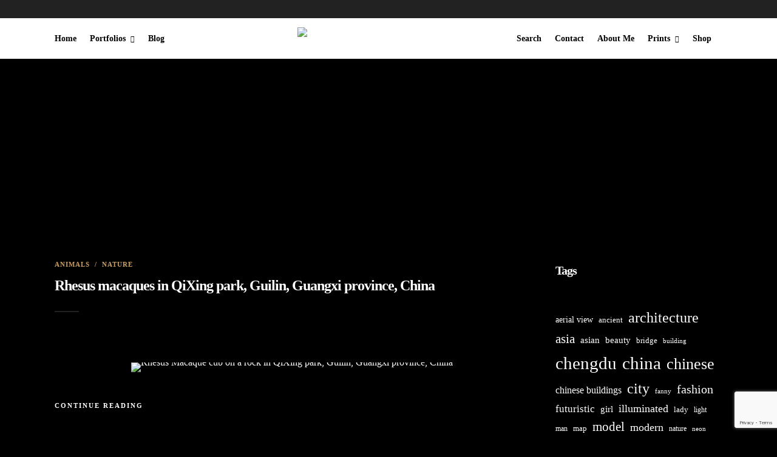

--- FILE ---
content_type: text/html; charset=utf-8
request_url: https://www.google.com/recaptcha/api2/anchor?ar=1&k=6Ld_TrMUAAAAALwi0Is7Kd11-JrtXZAx_fuVWnlV&co=aHR0cHM6Ly9waGlsaXBwZWxlamVhbnZyZS5jb206NDQz&hl=en&v=PoyoqOPhxBO7pBk68S4YbpHZ&size=invisible&anchor-ms=20000&execute-ms=30000&cb=s1exjdupua2h
body_size: 48539
content:
<!DOCTYPE HTML><html dir="ltr" lang="en"><head><meta http-equiv="Content-Type" content="text/html; charset=UTF-8">
<meta http-equiv="X-UA-Compatible" content="IE=edge">
<title>reCAPTCHA</title>
<style type="text/css">
/* cyrillic-ext */
@font-face {
  font-family: 'Roboto';
  font-style: normal;
  font-weight: 400;
  font-stretch: 100%;
  src: url(//fonts.gstatic.com/s/roboto/v48/KFO7CnqEu92Fr1ME7kSn66aGLdTylUAMa3GUBHMdazTgWw.woff2) format('woff2');
  unicode-range: U+0460-052F, U+1C80-1C8A, U+20B4, U+2DE0-2DFF, U+A640-A69F, U+FE2E-FE2F;
}
/* cyrillic */
@font-face {
  font-family: 'Roboto';
  font-style: normal;
  font-weight: 400;
  font-stretch: 100%;
  src: url(//fonts.gstatic.com/s/roboto/v48/KFO7CnqEu92Fr1ME7kSn66aGLdTylUAMa3iUBHMdazTgWw.woff2) format('woff2');
  unicode-range: U+0301, U+0400-045F, U+0490-0491, U+04B0-04B1, U+2116;
}
/* greek-ext */
@font-face {
  font-family: 'Roboto';
  font-style: normal;
  font-weight: 400;
  font-stretch: 100%;
  src: url(//fonts.gstatic.com/s/roboto/v48/KFO7CnqEu92Fr1ME7kSn66aGLdTylUAMa3CUBHMdazTgWw.woff2) format('woff2');
  unicode-range: U+1F00-1FFF;
}
/* greek */
@font-face {
  font-family: 'Roboto';
  font-style: normal;
  font-weight: 400;
  font-stretch: 100%;
  src: url(//fonts.gstatic.com/s/roboto/v48/KFO7CnqEu92Fr1ME7kSn66aGLdTylUAMa3-UBHMdazTgWw.woff2) format('woff2');
  unicode-range: U+0370-0377, U+037A-037F, U+0384-038A, U+038C, U+038E-03A1, U+03A3-03FF;
}
/* math */
@font-face {
  font-family: 'Roboto';
  font-style: normal;
  font-weight: 400;
  font-stretch: 100%;
  src: url(//fonts.gstatic.com/s/roboto/v48/KFO7CnqEu92Fr1ME7kSn66aGLdTylUAMawCUBHMdazTgWw.woff2) format('woff2');
  unicode-range: U+0302-0303, U+0305, U+0307-0308, U+0310, U+0312, U+0315, U+031A, U+0326-0327, U+032C, U+032F-0330, U+0332-0333, U+0338, U+033A, U+0346, U+034D, U+0391-03A1, U+03A3-03A9, U+03B1-03C9, U+03D1, U+03D5-03D6, U+03F0-03F1, U+03F4-03F5, U+2016-2017, U+2034-2038, U+203C, U+2040, U+2043, U+2047, U+2050, U+2057, U+205F, U+2070-2071, U+2074-208E, U+2090-209C, U+20D0-20DC, U+20E1, U+20E5-20EF, U+2100-2112, U+2114-2115, U+2117-2121, U+2123-214F, U+2190, U+2192, U+2194-21AE, U+21B0-21E5, U+21F1-21F2, U+21F4-2211, U+2213-2214, U+2216-22FF, U+2308-230B, U+2310, U+2319, U+231C-2321, U+2336-237A, U+237C, U+2395, U+239B-23B7, U+23D0, U+23DC-23E1, U+2474-2475, U+25AF, U+25B3, U+25B7, U+25BD, U+25C1, U+25CA, U+25CC, U+25FB, U+266D-266F, U+27C0-27FF, U+2900-2AFF, U+2B0E-2B11, U+2B30-2B4C, U+2BFE, U+3030, U+FF5B, U+FF5D, U+1D400-1D7FF, U+1EE00-1EEFF;
}
/* symbols */
@font-face {
  font-family: 'Roboto';
  font-style: normal;
  font-weight: 400;
  font-stretch: 100%;
  src: url(//fonts.gstatic.com/s/roboto/v48/KFO7CnqEu92Fr1ME7kSn66aGLdTylUAMaxKUBHMdazTgWw.woff2) format('woff2');
  unicode-range: U+0001-000C, U+000E-001F, U+007F-009F, U+20DD-20E0, U+20E2-20E4, U+2150-218F, U+2190, U+2192, U+2194-2199, U+21AF, U+21E6-21F0, U+21F3, U+2218-2219, U+2299, U+22C4-22C6, U+2300-243F, U+2440-244A, U+2460-24FF, U+25A0-27BF, U+2800-28FF, U+2921-2922, U+2981, U+29BF, U+29EB, U+2B00-2BFF, U+4DC0-4DFF, U+FFF9-FFFB, U+10140-1018E, U+10190-1019C, U+101A0, U+101D0-101FD, U+102E0-102FB, U+10E60-10E7E, U+1D2C0-1D2D3, U+1D2E0-1D37F, U+1F000-1F0FF, U+1F100-1F1AD, U+1F1E6-1F1FF, U+1F30D-1F30F, U+1F315, U+1F31C, U+1F31E, U+1F320-1F32C, U+1F336, U+1F378, U+1F37D, U+1F382, U+1F393-1F39F, U+1F3A7-1F3A8, U+1F3AC-1F3AF, U+1F3C2, U+1F3C4-1F3C6, U+1F3CA-1F3CE, U+1F3D4-1F3E0, U+1F3ED, U+1F3F1-1F3F3, U+1F3F5-1F3F7, U+1F408, U+1F415, U+1F41F, U+1F426, U+1F43F, U+1F441-1F442, U+1F444, U+1F446-1F449, U+1F44C-1F44E, U+1F453, U+1F46A, U+1F47D, U+1F4A3, U+1F4B0, U+1F4B3, U+1F4B9, U+1F4BB, U+1F4BF, U+1F4C8-1F4CB, U+1F4D6, U+1F4DA, U+1F4DF, U+1F4E3-1F4E6, U+1F4EA-1F4ED, U+1F4F7, U+1F4F9-1F4FB, U+1F4FD-1F4FE, U+1F503, U+1F507-1F50B, U+1F50D, U+1F512-1F513, U+1F53E-1F54A, U+1F54F-1F5FA, U+1F610, U+1F650-1F67F, U+1F687, U+1F68D, U+1F691, U+1F694, U+1F698, U+1F6AD, U+1F6B2, U+1F6B9-1F6BA, U+1F6BC, U+1F6C6-1F6CF, U+1F6D3-1F6D7, U+1F6E0-1F6EA, U+1F6F0-1F6F3, U+1F6F7-1F6FC, U+1F700-1F7FF, U+1F800-1F80B, U+1F810-1F847, U+1F850-1F859, U+1F860-1F887, U+1F890-1F8AD, U+1F8B0-1F8BB, U+1F8C0-1F8C1, U+1F900-1F90B, U+1F93B, U+1F946, U+1F984, U+1F996, U+1F9E9, U+1FA00-1FA6F, U+1FA70-1FA7C, U+1FA80-1FA89, U+1FA8F-1FAC6, U+1FACE-1FADC, U+1FADF-1FAE9, U+1FAF0-1FAF8, U+1FB00-1FBFF;
}
/* vietnamese */
@font-face {
  font-family: 'Roboto';
  font-style: normal;
  font-weight: 400;
  font-stretch: 100%;
  src: url(//fonts.gstatic.com/s/roboto/v48/KFO7CnqEu92Fr1ME7kSn66aGLdTylUAMa3OUBHMdazTgWw.woff2) format('woff2');
  unicode-range: U+0102-0103, U+0110-0111, U+0128-0129, U+0168-0169, U+01A0-01A1, U+01AF-01B0, U+0300-0301, U+0303-0304, U+0308-0309, U+0323, U+0329, U+1EA0-1EF9, U+20AB;
}
/* latin-ext */
@font-face {
  font-family: 'Roboto';
  font-style: normal;
  font-weight: 400;
  font-stretch: 100%;
  src: url(//fonts.gstatic.com/s/roboto/v48/KFO7CnqEu92Fr1ME7kSn66aGLdTylUAMa3KUBHMdazTgWw.woff2) format('woff2');
  unicode-range: U+0100-02BA, U+02BD-02C5, U+02C7-02CC, U+02CE-02D7, U+02DD-02FF, U+0304, U+0308, U+0329, U+1D00-1DBF, U+1E00-1E9F, U+1EF2-1EFF, U+2020, U+20A0-20AB, U+20AD-20C0, U+2113, U+2C60-2C7F, U+A720-A7FF;
}
/* latin */
@font-face {
  font-family: 'Roboto';
  font-style: normal;
  font-weight: 400;
  font-stretch: 100%;
  src: url(//fonts.gstatic.com/s/roboto/v48/KFO7CnqEu92Fr1ME7kSn66aGLdTylUAMa3yUBHMdazQ.woff2) format('woff2');
  unicode-range: U+0000-00FF, U+0131, U+0152-0153, U+02BB-02BC, U+02C6, U+02DA, U+02DC, U+0304, U+0308, U+0329, U+2000-206F, U+20AC, U+2122, U+2191, U+2193, U+2212, U+2215, U+FEFF, U+FFFD;
}
/* cyrillic-ext */
@font-face {
  font-family: 'Roboto';
  font-style: normal;
  font-weight: 500;
  font-stretch: 100%;
  src: url(//fonts.gstatic.com/s/roboto/v48/KFO7CnqEu92Fr1ME7kSn66aGLdTylUAMa3GUBHMdazTgWw.woff2) format('woff2');
  unicode-range: U+0460-052F, U+1C80-1C8A, U+20B4, U+2DE0-2DFF, U+A640-A69F, U+FE2E-FE2F;
}
/* cyrillic */
@font-face {
  font-family: 'Roboto';
  font-style: normal;
  font-weight: 500;
  font-stretch: 100%;
  src: url(//fonts.gstatic.com/s/roboto/v48/KFO7CnqEu92Fr1ME7kSn66aGLdTylUAMa3iUBHMdazTgWw.woff2) format('woff2');
  unicode-range: U+0301, U+0400-045F, U+0490-0491, U+04B0-04B1, U+2116;
}
/* greek-ext */
@font-face {
  font-family: 'Roboto';
  font-style: normal;
  font-weight: 500;
  font-stretch: 100%;
  src: url(//fonts.gstatic.com/s/roboto/v48/KFO7CnqEu92Fr1ME7kSn66aGLdTylUAMa3CUBHMdazTgWw.woff2) format('woff2');
  unicode-range: U+1F00-1FFF;
}
/* greek */
@font-face {
  font-family: 'Roboto';
  font-style: normal;
  font-weight: 500;
  font-stretch: 100%;
  src: url(//fonts.gstatic.com/s/roboto/v48/KFO7CnqEu92Fr1ME7kSn66aGLdTylUAMa3-UBHMdazTgWw.woff2) format('woff2');
  unicode-range: U+0370-0377, U+037A-037F, U+0384-038A, U+038C, U+038E-03A1, U+03A3-03FF;
}
/* math */
@font-face {
  font-family: 'Roboto';
  font-style: normal;
  font-weight: 500;
  font-stretch: 100%;
  src: url(//fonts.gstatic.com/s/roboto/v48/KFO7CnqEu92Fr1ME7kSn66aGLdTylUAMawCUBHMdazTgWw.woff2) format('woff2');
  unicode-range: U+0302-0303, U+0305, U+0307-0308, U+0310, U+0312, U+0315, U+031A, U+0326-0327, U+032C, U+032F-0330, U+0332-0333, U+0338, U+033A, U+0346, U+034D, U+0391-03A1, U+03A3-03A9, U+03B1-03C9, U+03D1, U+03D5-03D6, U+03F0-03F1, U+03F4-03F5, U+2016-2017, U+2034-2038, U+203C, U+2040, U+2043, U+2047, U+2050, U+2057, U+205F, U+2070-2071, U+2074-208E, U+2090-209C, U+20D0-20DC, U+20E1, U+20E5-20EF, U+2100-2112, U+2114-2115, U+2117-2121, U+2123-214F, U+2190, U+2192, U+2194-21AE, U+21B0-21E5, U+21F1-21F2, U+21F4-2211, U+2213-2214, U+2216-22FF, U+2308-230B, U+2310, U+2319, U+231C-2321, U+2336-237A, U+237C, U+2395, U+239B-23B7, U+23D0, U+23DC-23E1, U+2474-2475, U+25AF, U+25B3, U+25B7, U+25BD, U+25C1, U+25CA, U+25CC, U+25FB, U+266D-266F, U+27C0-27FF, U+2900-2AFF, U+2B0E-2B11, U+2B30-2B4C, U+2BFE, U+3030, U+FF5B, U+FF5D, U+1D400-1D7FF, U+1EE00-1EEFF;
}
/* symbols */
@font-face {
  font-family: 'Roboto';
  font-style: normal;
  font-weight: 500;
  font-stretch: 100%;
  src: url(//fonts.gstatic.com/s/roboto/v48/KFO7CnqEu92Fr1ME7kSn66aGLdTylUAMaxKUBHMdazTgWw.woff2) format('woff2');
  unicode-range: U+0001-000C, U+000E-001F, U+007F-009F, U+20DD-20E0, U+20E2-20E4, U+2150-218F, U+2190, U+2192, U+2194-2199, U+21AF, U+21E6-21F0, U+21F3, U+2218-2219, U+2299, U+22C4-22C6, U+2300-243F, U+2440-244A, U+2460-24FF, U+25A0-27BF, U+2800-28FF, U+2921-2922, U+2981, U+29BF, U+29EB, U+2B00-2BFF, U+4DC0-4DFF, U+FFF9-FFFB, U+10140-1018E, U+10190-1019C, U+101A0, U+101D0-101FD, U+102E0-102FB, U+10E60-10E7E, U+1D2C0-1D2D3, U+1D2E0-1D37F, U+1F000-1F0FF, U+1F100-1F1AD, U+1F1E6-1F1FF, U+1F30D-1F30F, U+1F315, U+1F31C, U+1F31E, U+1F320-1F32C, U+1F336, U+1F378, U+1F37D, U+1F382, U+1F393-1F39F, U+1F3A7-1F3A8, U+1F3AC-1F3AF, U+1F3C2, U+1F3C4-1F3C6, U+1F3CA-1F3CE, U+1F3D4-1F3E0, U+1F3ED, U+1F3F1-1F3F3, U+1F3F5-1F3F7, U+1F408, U+1F415, U+1F41F, U+1F426, U+1F43F, U+1F441-1F442, U+1F444, U+1F446-1F449, U+1F44C-1F44E, U+1F453, U+1F46A, U+1F47D, U+1F4A3, U+1F4B0, U+1F4B3, U+1F4B9, U+1F4BB, U+1F4BF, U+1F4C8-1F4CB, U+1F4D6, U+1F4DA, U+1F4DF, U+1F4E3-1F4E6, U+1F4EA-1F4ED, U+1F4F7, U+1F4F9-1F4FB, U+1F4FD-1F4FE, U+1F503, U+1F507-1F50B, U+1F50D, U+1F512-1F513, U+1F53E-1F54A, U+1F54F-1F5FA, U+1F610, U+1F650-1F67F, U+1F687, U+1F68D, U+1F691, U+1F694, U+1F698, U+1F6AD, U+1F6B2, U+1F6B9-1F6BA, U+1F6BC, U+1F6C6-1F6CF, U+1F6D3-1F6D7, U+1F6E0-1F6EA, U+1F6F0-1F6F3, U+1F6F7-1F6FC, U+1F700-1F7FF, U+1F800-1F80B, U+1F810-1F847, U+1F850-1F859, U+1F860-1F887, U+1F890-1F8AD, U+1F8B0-1F8BB, U+1F8C0-1F8C1, U+1F900-1F90B, U+1F93B, U+1F946, U+1F984, U+1F996, U+1F9E9, U+1FA00-1FA6F, U+1FA70-1FA7C, U+1FA80-1FA89, U+1FA8F-1FAC6, U+1FACE-1FADC, U+1FADF-1FAE9, U+1FAF0-1FAF8, U+1FB00-1FBFF;
}
/* vietnamese */
@font-face {
  font-family: 'Roboto';
  font-style: normal;
  font-weight: 500;
  font-stretch: 100%;
  src: url(//fonts.gstatic.com/s/roboto/v48/KFO7CnqEu92Fr1ME7kSn66aGLdTylUAMa3OUBHMdazTgWw.woff2) format('woff2');
  unicode-range: U+0102-0103, U+0110-0111, U+0128-0129, U+0168-0169, U+01A0-01A1, U+01AF-01B0, U+0300-0301, U+0303-0304, U+0308-0309, U+0323, U+0329, U+1EA0-1EF9, U+20AB;
}
/* latin-ext */
@font-face {
  font-family: 'Roboto';
  font-style: normal;
  font-weight: 500;
  font-stretch: 100%;
  src: url(//fonts.gstatic.com/s/roboto/v48/KFO7CnqEu92Fr1ME7kSn66aGLdTylUAMa3KUBHMdazTgWw.woff2) format('woff2');
  unicode-range: U+0100-02BA, U+02BD-02C5, U+02C7-02CC, U+02CE-02D7, U+02DD-02FF, U+0304, U+0308, U+0329, U+1D00-1DBF, U+1E00-1E9F, U+1EF2-1EFF, U+2020, U+20A0-20AB, U+20AD-20C0, U+2113, U+2C60-2C7F, U+A720-A7FF;
}
/* latin */
@font-face {
  font-family: 'Roboto';
  font-style: normal;
  font-weight: 500;
  font-stretch: 100%;
  src: url(//fonts.gstatic.com/s/roboto/v48/KFO7CnqEu92Fr1ME7kSn66aGLdTylUAMa3yUBHMdazQ.woff2) format('woff2');
  unicode-range: U+0000-00FF, U+0131, U+0152-0153, U+02BB-02BC, U+02C6, U+02DA, U+02DC, U+0304, U+0308, U+0329, U+2000-206F, U+20AC, U+2122, U+2191, U+2193, U+2212, U+2215, U+FEFF, U+FFFD;
}
/* cyrillic-ext */
@font-face {
  font-family: 'Roboto';
  font-style: normal;
  font-weight: 900;
  font-stretch: 100%;
  src: url(//fonts.gstatic.com/s/roboto/v48/KFO7CnqEu92Fr1ME7kSn66aGLdTylUAMa3GUBHMdazTgWw.woff2) format('woff2');
  unicode-range: U+0460-052F, U+1C80-1C8A, U+20B4, U+2DE0-2DFF, U+A640-A69F, U+FE2E-FE2F;
}
/* cyrillic */
@font-face {
  font-family: 'Roboto';
  font-style: normal;
  font-weight: 900;
  font-stretch: 100%;
  src: url(//fonts.gstatic.com/s/roboto/v48/KFO7CnqEu92Fr1ME7kSn66aGLdTylUAMa3iUBHMdazTgWw.woff2) format('woff2');
  unicode-range: U+0301, U+0400-045F, U+0490-0491, U+04B0-04B1, U+2116;
}
/* greek-ext */
@font-face {
  font-family: 'Roboto';
  font-style: normal;
  font-weight: 900;
  font-stretch: 100%;
  src: url(//fonts.gstatic.com/s/roboto/v48/KFO7CnqEu92Fr1ME7kSn66aGLdTylUAMa3CUBHMdazTgWw.woff2) format('woff2');
  unicode-range: U+1F00-1FFF;
}
/* greek */
@font-face {
  font-family: 'Roboto';
  font-style: normal;
  font-weight: 900;
  font-stretch: 100%;
  src: url(//fonts.gstatic.com/s/roboto/v48/KFO7CnqEu92Fr1ME7kSn66aGLdTylUAMa3-UBHMdazTgWw.woff2) format('woff2');
  unicode-range: U+0370-0377, U+037A-037F, U+0384-038A, U+038C, U+038E-03A1, U+03A3-03FF;
}
/* math */
@font-face {
  font-family: 'Roboto';
  font-style: normal;
  font-weight: 900;
  font-stretch: 100%;
  src: url(//fonts.gstatic.com/s/roboto/v48/KFO7CnqEu92Fr1ME7kSn66aGLdTylUAMawCUBHMdazTgWw.woff2) format('woff2');
  unicode-range: U+0302-0303, U+0305, U+0307-0308, U+0310, U+0312, U+0315, U+031A, U+0326-0327, U+032C, U+032F-0330, U+0332-0333, U+0338, U+033A, U+0346, U+034D, U+0391-03A1, U+03A3-03A9, U+03B1-03C9, U+03D1, U+03D5-03D6, U+03F0-03F1, U+03F4-03F5, U+2016-2017, U+2034-2038, U+203C, U+2040, U+2043, U+2047, U+2050, U+2057, U+205F, U+2070-2071, U+2074-208E, U+2090-209C, U+20D0-20DC, U+20E1, U+20E5-20EF, U+2100-2112, U+2114-2115, U+2117-2121, U+2123-214F, U+2190, U+2192, U+2194-21AE, U+21B0-21E5, U+21F1-21F2, U+21F4-2211, U+2213-2214, U+2216-22FF, U+2308-230B, U+2310, U+2319, U+231C-2321, U+2336-237A, U+237C, U+2395, U+239B-23B7, U+23D0, U+23DC-23E1, U+2474-2475, U+25AF, U+25B3, U+25B7, U+25BD, U+25C1, U+25CA, U+25CC, U+25FB, U+266D-266F, U+27C0-27FF, U+2900-2AFF, U+2B0E-2B11, U+2B30-2B4C, U+2BFE, U+3030, U+FF5B, U+FF5D, U+1D400-1D7FF, U+1EE00-1EEFF;
}
/* symbols */
@font-face {
  font-family: 'Roboto';
  font-style: normal;
  font-weight: 900;
  font-stretch: 100%;
  src: url(//fonts.gstatic.com/s/roboto/v48/KFO7CnqEu92Fr1ME7kSn66aGLdTylUAMaxKUBHMdazTgWw.woff2) format('woff2');
  unicode-range: U+0001-000C, U+000E-001F, U+007F-009F, U+20DD-20E0, U+20E2-20E4, U+2150-218F, U+2190, U+2192, U+2194-2199, U+21AF, U+21E6-21F0, U+21F3, U+2218-2219, U+2299, U+22C4-22C6, U+2300-243F, U+2440-244A, U+2460-24FF, U+25A0-27BF, U+2800-28FF, U+2921-2922, U+2981, U+29BF, U+29EB, U+2B00-2BFF, U+4DC0-4DFF, U+FFF9-FFFB, U+10140-1018E, U+10190-1019C, U+101A0, U+101D0-101FD, U+102E0-102FB, U+10E60-10E7E, U+1D2C0-1D2D3, U+1D2E0-1D37F, U+1F000-1F0FF, U+1F100-1F1AD, U+1F1E6-1F1FF, U+1F30D-1F30F, U+1F315, U+1F31C, U+1F31E, U+1F320-1F32C, U+1F336, U+1F378, U+1F37D, U+1F382, U+1F393-1F39F, U+1F3A7-1F3A8, U+1F3AC-1F3AF, U+1F3C2, U+1F3C4-1F3C6, U+1F3CA-1F3CE, U+1F3D4-1F3E0, U+1F3ED, U+1F3F1-1F3F3, U+1F3F5-1F3F7, U+1F408, U+1F415, U+1F41F, U+1F426, U+1F43F, U+1F441-1F442, U+1F444, U+1F446-1F449, U+1F44C-1F44E, U+1F453, U+1F46A, U+1F47D, U+1F4A3, U+1F4B0, U+1F4B3, U+1F4B9, U+1F4BB, U+1F4BF, U+1F4C8-1F4CB, U+1F4D6, U+1F4DA, U+1F4DF, U+1F4E3-1F4E6, U+1F4EA-1F4ED, U+1F4F7, U+1F4F9-1F4FB, U+1F4FD-1F4FE, U+1F503, U+1F507-1F50B, U+1F50D, U+1F512-1F513, U+1F53E-1F54A, U+1F54F-1F5FA, U+1F610, U+1F650-1F67F, U+1F687, U+1F68D, U+1F691, U+1F694, U+1F698, U+1F6AD, U+1F6B2, U+1F6B9-1F6BA, U+1F6BC, U+1F6C6-1F6CF, U+1F6D3-1F6D7, U+1F6E0-1F6EA, U+1F6F0-1F6F3, U+1F6F7-1F6FC, U+1F700-1F7FF, U+1F800-1F80B, U+1F810-1F847, U+1F850-1F859, U+1F860-1F887, U+1F890-1F8AD, U+1F8B0-1F8BB, U+1F8C0-1F8C1, U+1F900-1F90B, U+1F93B, U+1F946, U+1F984, U+1F996, U+1F9E9, U+1FA00-1FA6F, U+1FA70-1FA7C, U+1FA80-1FA89, U+1FA8F-1FAC6, U+1FACE-1FADC, U+1FADF-1FAE9, U+1FAF0-1FAF8, U+1FB00-1FBFF;
}
/* vietnamese */
@font-face {
  font-family: 'Roboto';
  font-style: normal;
  font-weight: 900;
  font-stretch: 100%;
  src: url(//fonts.gstatic.com/s/roboto/v48/KFO7CnqEu92Fr1ME7kSn66aGLdTylUAMa3OUBHMdazTgWw.woff2) format('woff2');
  unicode-range: U+0102-0103, U+0110-0111, U+0128-0129, U+0168-0169, U+01A0-01A1, U+01AF-01B0, U+0300-0301, U+0303-0304, U+0308-0309, U+0323, U+0329, U+1EA0-1EF9, U+20AB;
}
/* latin-ext */
@font-face {
  font-family: 'Roboto';
  font-style: normal;
  font-weight: 900;
  font-stretch: 100%;
  src: url(//fonts.gstatic.com/s/roboto/v48/KFO7CnqEu92Fr1ME7kSn66aGLdTylUAMa3KUBHMdazTgWw.woff2) format('woff2');
  unicode-range: U+0100-02BA, U+02BD-02C5, U+02C7-02CC, U+02CE-02D7, U+02DD-02FF, U+0304, U+0308, U+0329, U+1D00-1DBF, U+1E00-1E9F, U+1EF2-1EFF, U+2020, U+20A0-20AB, U+20AD-20C0, U+2113, U+2C60-2C7F, U+A720-A7FF;
}
/* latin */
@font-face {
  font-family: 'Roboto';
  font-style: normal;
  font-weight: 900;
  font-stretch: 100%;
  src: url(//fonts.gstatic.com/s/roboto/v48/KFO7CnqEu92Fr1ME7kSn66aGLdTylUAMa3yUBHMdazQ.woff2) format('woff2');
  unicode-range: U+0000-00FF, U+0131, U+0152-0153, U+02BB-02BC, U+02C6, U+02DA, U+02DC, U+0304, U+0308, U+0329, U+2000-206F, U+20AC, U+2122, U+2191, U+2193, U+2212, U+2215, U+FEFF, U+FFFD;
}

</style>
<link rel="stylesheet" type="text/css" href="https://www.gstatic.com/recaptcha/releases/PoyoqOPhxBO7pBk68S4YbpHZ/styles__ltr.css">
<script nonce="FXN9gbziie6rveK9clFeZg" type="text/javascript">window['__recaptcha_api'] = 'https://www.google.com/recaptcha/api2/';</script>
<script type="text/javascript" src="https://www.gstatic.com/recaptcha/releases/PoyoqOPhxBO7pBk68S4YbpHZ/recaptcha__en.js" nonce="FXN9gbziie6rveK9clFeZg">
      
    </script></head>
<body><div id="rc-anchor-alert" class="rc-anchor-alert"></div>
<input type="hidden" id="recaptcha-token" value="[base64]">
<script type="text/javascript" nonce="FXN9gbziie6rveK9clFeZg">
      recaptcha.anchor.Main.init("[\x22ainput\x22,[\x22bgdata\x22,\x22\x22,\[base64]/[base64]/[base64]/KE4oMTI0LHYsdi5HKSxMWihsLHYpKTpOKDEyNCx2LGwpLFYpLHYpLFQpKSxGKDE3MSx2KX0scjc9ZnVuY3Rpb24obCl7cmV0dXJuIGx9LEM9ZnVuY3Rpb24obCxWLHYpe04odixsLFYpLFZbYWtdPTI3OTZ9LG49ZnVuY3Rpb24obCxWKXtWLlg9KChWLlg/[base64]/[base64]/[base64]/[base64]/[base64]/[base64]/[base64]/[base64]/[base64]/[base64]/[base64]\\u003d\x22,\[base64]\x22,\x22w7bClSMIGSAjw6fCoWobw6s/w6IrwrDCtsOgw6rCnwplw5QfAcKtIsO2dsKWfsKsQnnCkQJiZh5cwpXCpMO3d8OSLBfDh8KWV8Omw6JMwonCs3nCusONwoHCujTCtMKKwrLDn17DiGbCrMOGw4DDj8KnBsOHGsKJw5JtNMKhwrkUw6DCjMKsSMOBwrXDnE1/[base64]/IEo4wqzDlQvCucKGw5kTwolhGljCocOrbcO6bigkG8Oow5jCnkTDpEzCv8KmZ8Kpw6lFw7bCvigFw6kcwqTDmsORcTMDw7dTTMKrJcO1Pzl4w7LDpsO4SzJ4wqPCm1Amw75oCMKwwrw8wrdAw4YFOMKuw5k/w7wVRx54ZMO7wqg/wpbCs10TZmLDmx1Wwq/[base64]/[base64]/DkFzCnMOMY8KXw7ZlbyrDuATCrGxXwohnORElw7dLw4nDoMKzJUbCi0fCrcKcbDLCuSHDnsO/wqhjwqHDm8OSB1rDtHM1OAzDusOkwqTDksOswrF2esOHXcK0wq9oMAY1ZMKTw4I6w5ZxOEIBLio8bMO+w702RFRcDFbChsOJCsOawqfDrB7DvsKhThDCohDCsS96cMO/wqUCw4LCl8KuwrQmw4t5w5IcLTchJ20kI1fCu8KgbsKaf2knOcOMwpUJEMOYwq9aRcK2HSwVwoNjMMOEwo3DtMO8QElRwqxJw5XCiC7Cr8KAw6xFCR/Co8K2w7bCigVSCcKrwrDDjk/Dg8Krw5Ykw68CamDCnMKTw6rDg1XCtMK9U8OwPAdvwpjCuR9GOSUowo5sw6bCv8OiwrHDi8Ocwp/DhUbCvMKpw5g0w40Uw7V1OcKLw7LCvV3CoDnCpit1NcKVD8KGD1oGw6o5WMOdwoACwrlbTsKzwp5Bw4VrB8OTw75nXcO0N8Ovwr81w7Y+bMOqwpxjMCBobSdHw48+JjbDmVNAwq/CvkTDkMKsbRDCsMKBwqvDkMOxwrkwwoB4Bi8/FQl4IMOiw5EaRlU8wqB1WMKOwr/DvMO1WU3DocKOw5dVIR/CgRE8wpddwrl6McKDwqDCsG4cV8OKwpQ4w6HDq2DCocOKFcOmOMKJCUHDt0fCgsOMw77CsDY3a8O4w6fCk8OyEirCucOuwpESw53DvcO7E8OUwrjCqcKswrzCgcOow5/CrcOPbsO8w6rDrUA2JmnClsKlw4zDsMO1KTk3HcKjfwZtwpUqw7jDuMO0wrfCi3/DuE1Jw7h2NcOQC8O1QcKZwq8nw6bDs0cbw6lkw47DusKtw4Amw6kYwqPDiMKOGRRKwpQwNMKIasKsJ8KfX3fDoxMpCcOkw53CoMOyw698wrcDwrJFwoZ4w780W0DDriFGTD3CnsO7wpIeHcOewowww4fCsXXCkw9Tw7/CpsOCwpIBw7E0C8O+wrcvImNHacKhfi/DnzPCkcOTwrZhwqhBwrPCvnbCsjkVeHYwMMOnw5vCncOkwotTYG4uw600DSDDo0w/W3E9w4lqw7QMJ8KABcKgKk3CmMK+RsOrDMKfcV7Dv39XbxY3wrd6wrwVGH0YFXYww4/CtsOfHcOew6nDpcOxSMKFwp/[base64]/CiMKGVGsuwpFJPcOiPl89KMKfA8O6w7TDp8KWw5PCsMOjFMKSd0xZw7rCrsK4w6kmwrDDunHCqsOHwqvCrhPCvRDDsBYAw6/Ct1dWw7jCskLDvTBNwpHDllHDg8OubVfCo8OpwolyKMKVFCRoBcKaw6o+w6DCmMOrwp7DkUsAacOaw7fDhMKSwoJowro3eMOvc1fDhH/DuMKIw5XCqsK4wotWw6XDrSzDognCpMKIw6ZJfGx+TVPCo0rCpi7DssK+wo7DosOnOMOMVsOuwpkXCcK1wp5lw4omwoduwoM5PMOHw7bDkR3CuMKMMlo/AMOGwrjCpSkOwoZuW8OQBcKtQW/Cl35Ic1TCjgI8w7tFZ8OtFsKNw5DDn0vCtwDDlsK0ccO5wo7CunLCq1PDskLCpjAYGcKdwrjChDgEwqZZw5vCh14BGHcrHAQBwoTDnjvDu8OYSDLCk8OYFl1AwpQbwoFIwoRWwr3DpH49w5zDokLDnMO9LhjCphpPw6/[base64]/Ds8OgwpwtwoTChMOIYMKnCh1Qw4MyE8KyeMKWWSd6a8K2wrvCrAvCgHJ3w5xnAcKuw4HDosKFw45tRcOnw5fCpEDCslwaUUQUw6c9IkbCrsKvw5F1L3JgVVVHwrNyw69OKcK6QSoAwqRlw7woRmHDgcOkwp93w4HDuUB1HMOTZmZ6X8OXw4/CpMOKIcKbQ8OTbMKnw68/[base64]/DvHjDsi7DnMOXJzs0w6xaw7PCvsO5w6nDqD3CqMO7w7PClsOaUgHCgAbDocOGC8K8ecOsWcKrf8KSw4/DtMOfw5Nnf3TCsDnCj8OjTsKqwojCpsOXSmQIAsORw4BgLiEqwpM/NBrCrcONBMK7woU/XsKnw6wLw5bCjMK6w6PCmMO1wrPDqMKCWk/DuDgbwobCkQPCnWDDn8OhXMOMwoN7PMKwwpJtTsOFw5lTe34Nw41/wq3CiMO+w5vDnsOzezoqfsOvw7vCvUbDkcOyHMKjw7TDg8Ojw7HDvRDCoMK9wo15PMKKDmRRYsO/MFrCiXoadsKgF8KBwrs/[base64]/[base64]/woFbCsK4GsK3FmlqVcKpT8KZGsKpw5EXFMKlwrnDqsOgIC/Dil7Dp8KGP8Kzwrc0w7vDuMO8w4DCo8KUB0/DmcOmJV7Dq8Kuwo7ClsK+HnTCg8KwLMKrwpc3wrXCr8K9TgTCvkJ5ZcKCwqXCoQzCml1hamDDiMO3QjvCnEvCjsOBJgIQO2nDszLCl8KwTUvDklfDpsKtZcKEw6JJwqrDq8O5w5J4wrLDkFQewrPCvA/CoTnDj8KJw4o6VnfCvMKSw53CqS3DgMKZFsODwq8eDcOGOVPCosOXwqTDs0HDhU9kwpE8M3Y5TUAkwocqwqjCs2VfJMK3w4hhc8KXw4fCs8Odw6bDnQN+wqYFw4ogw50xQirDoXZNB8Oxw4/[base64]/[base64]/DqcO+wrTDs0o7w7rCqCnDoQzCrAJnw6kVw7zDusKDwoXDtcOaacKdw7TDhsOhw6bDoVwlcxnCrsKjb8OLwptMeXlnwq8XB1DDhcOZw7jDhcKNFlrCgWfDuW/ClsOFwr8HSyfDncOvwq8Ew6PDqB0gFMKywrI2IxDCsXdIwo3DoMONFcOUFsKQw6g/EMOmwrvDkMKnw7RCVMOMw73Dj1o7WsKfw67DiUjDgcOVD194esOfNcKhw7J2QMKjw543QlwCwqgew5g1wpzCgwLDo8OEPjMfw5EFwqgAwoIZw6RbOMO1SMKjS8OGwrMgw5dmwoHDi3pSwq4xw67CkA/[base64]/dEDDrsOvMMOiCAURN8OXwoDDqsKAwrHCoXnDgcOEHcKTw7zCocKcScK5NsKZw4F7FVM4w4/[base64]/w69dXcK8woLCuEBDw6N8dMKRwoo7wpR3Ci9hw5UgCxZcURnDksK2w4Vzw4zDjVFsN8O8fMKdwoFLHDjCqSUew5QQA8O0wpIOR1nDlMO7w4Iod2towr7CogxqD3w2w6N/esK9CMOJKH0GTsO8d3/DmXfCrmQZMhZFCsOhw5/CqG9Ow58gQGsywqJfTE3CpyzClcOvN314U8KTGsORwqBhw7XCvcO3J3dnw5HDn2Jaw5JePcOfKU84ZDF5esKEw6bCgsKnwrXCmsO8wpZYwppHehTDu8KCWHrCkClywrhra8OdwpPCn8Kew4fDv8O8w5ZzwpYBw7LDo8K+CcK4w5zDk3h5UDHCgMOewpdEw50/wogwwrbCtDM8bAVJX0JlfMOQN8KdW8K5wo3CnsKjScOmwotnwqFowq4uLlXDqRkGTljClxbCsMOQw5rCok4UVMOlw73CvcKqacORw5rCn0lYw57ChFMGw51FMMKnDU/Dt3pRSsOJIMKWN8Kzw7MywqY9ccO7w4TCtcO0S0bDqsK4w7TCtsKYw7F+wq0HDg4dwovDljslKsKrSMKiX8Oww6QQWjvCl0NbH2ZFwpfCqcKtw75JdcKUaA97LBwUOcOGdCouOcO6dMOoDz0yQcKuw7rCgMOlwpzClcKlMw7DssKHwqDCnTw/wqlXw4LDpDTDiWTDp8ODw6fCgGAhc20MwpV1BjDDqG/CuktvOhZJKcKxfsKHwpLCoCcWaQnCh8KEw4rDgzLCocKpwp/CqBpEwpVMQMO7UVxOR8OuS8ORw6PCjiTCvlgHKHDCmcKQA1xYSEN5w4zDiMOENcOPw4wNw44FHi0jfsKAdcKfw5LDv8KbGcKIwq4YwoDDhCjDu8OYw73Dnngpw5U1w6PDhsKyBigjJsObBsKCVMObwrdWw780JQHDvWwsfsKKwp0/wrLDggfCiQbDvzHChsO1wqTDjcObY0sfScOhw5bCssO3w4/CrcOGFELCqQrDhsOxKMOewoJVwoHDgMOawpxiwrNKYShUw7HCksOhJcOww69+woTDrH/CrDXCtsOhw6HDu8KCWsKcwqcvwqnCu8OnwqxKwrTDjhPDjw/Dh0cQwrXCoGrDqABicMKDWcOiw4MIw7LChcO3YMKnVVdZLcK8w5TDkMOtwo3DhMKPw5DDmMKxJ8KJFmLCsG7ClsO7w63DpsKmw43CqMOSUMOcw7kqDW9zOAPDm8OpN8KTwqtMwqMUw4XDksK7w4EvwonDnMKxfcOCw7hPw6QuFcO6SgHCpGjCkGRJw6/Cq8OjEybCk2E8GFfCsMKKQsOUwolaw4PDvsOZNDAUBcO8OW1OV8Omc1rDnjlxw6PCnHYowrzCng7CvRw/wr1FwonDlcO8woDCslUITcOiZ8KYaiUEfDjDgx7ClsOywq3DuzU0w7/DjsKyC8KsNsOXXcKrwpXCniTDuMOaw4Q/w69zw4rCgwfCpmQWLMOtw7fDocKLwooUfcOawqbCsMK1bRvDsijDsiPDgA4MfEzDo8OnwpdPBELDq0l5Fng7w4lGwqXCqgpTQMO/w4pWUcKQRzolw5oiSsOOwr4bwpN0Y2JmZ8KvwqJdex3DssK0CsOMw4c8BcOgwoNQcHbDvmvCkhfDuzzDnGpjw5EsQ8O0w4c6w5kJaETCjMO3DsKTw7/DtFrDrgtaw5/[base64]/Cu2Bbw5RdLsOIwos+XMO3UWBlwrURw4YqwpHDg3vCngjDhF3DoXgaUyVeDsKvOTrDgMOjwrhWKcOOD8OcwoLDj1fDgMOgCsKtw7Myw4UnPytdw6ppwrFuGsOvQ8KyCHxkwoLCosKMwo/CkcKWIsO3w6PDtcOdRcK0GnvDvy3DjEnCrXHCrMOGwqjDlcONw63CuAp7FwUDRcK6w4rCigVHwopIRwLDuzXCpcKiwqPCkhTDrFnCt8Kow7XDt8Kpw6rDoQ8MasOgTMKWHQvDmAPCvkfDicOFYwXCsAAUwrltw4LCrsKfGlEawo4/[base64]/Cu8O6w5drw6PCnVDCrcOWw4/CoHTDsMKnwpdKwpjClQt7w4AjGUDDi8OFwqXCoRxPc8O0asO0JAAifFvDl8KHwr/CmMK2wp0IwofDi8O+EyE6wpPDqn3DhsKRw60+KMKhwo3DgMKkKATDssKyc3PCm38jw7rDvicFwplVwpMsw45/w5HDgcOKRMKCw6dLMB89WsKuw5FPwowYRgNGWibCnFbDrEF7w4LCkDx3SE4vw5Icw7TDicOLdsONw7HDoMOoIMO7MsK5wpcow4PDn29GwoYCwoRDQcKWw6vDmsOmPkDCo8Oew5p9Z8OBw6XCkMKbEsKAwqFtaW/DhX13worDkhjDisKhC8OcCkNbw4PCv34mwpNtYMKWHHXDrcKfw5ErwqbCvcK6e8Kmw7lEOsKEPMONw5I5w7t2w6/ChMOawqE9w4rCqcKUwq/[base64]/H8O8w4zCj0F6CMK1w6MUKMOxwppJw4dMfVRqworCn8OswpcdDsOSw5TCuSBeScOOw5Uue8O2wpF9PsOTwqHClkPDhsOCXMOvCV/DpDAyw7LCo0nCqG8vw5lbaQFKWX5ew4RmbBpQw4TDmApfYMOgHMKbNVAMKQDDqsOpwpYSwpvDrHgowqDCpjEvF8KOUcKfalfCsFDDv8KzBsObwrbDocOQGsKlSsKBECE5w6FYwqLClT5PL8KjwqZ2woHCjsKwKBfDlsOXwpVBdl/CkiJGwpjDgFLDiMOhN8O4csOhRMONGA/[base64]/CTh0w6lIEDDDrMOJwoNMwoFcwr/DrcOowqQow5AZw4fDs8KIw6PDqVPCosKPKylnOQB2wqpyw6dgBsO2wrnDlUcEKAvChsKKwqdzwpMub8KXw5xtei/[base64]/DvnDCrgXCoMKHwrEqwpTCi3vDn35AEsK8w5Nww57CtcK8w7TCq1vDocK3w7tDeB/CvcOXw5rCgA7DjsOywoLCmAbCjsKtJ8OleTxrAALDm0XCqMOAJMOcI8KWXRJtbXo/wpkaw6PDtsK5H8ODUMKbw4xlAilxwrd0FxPDsA1XVlLChBHCqsKBw4bDicOjw5MOD0jCg8Kdw7fDm2QKw7gVDMKYw5rDkDLCoBpkYcO0w4MnG3okGMO3K8KrITDDhxbCoRg0w4rCnXF5w4XDuytcw77DgDMKVCQ3ICzDl8K7USFrLcOXWyBdw5ZlLxd/XWV+FlkOw6jDh8KFwp7DgFrDhC4wwpMAw5DCp3/Cv8Ogw6QyIhgSP8Kew4LDjExJw4LCtsKIbVLDhMOhPcOSwqoJwpPDj2UbRQ0weEjCh0MnLsKXwqh6w40pwqk1wo/DqcODw65OemsIJ8Kcw4RjccKkR8KaLgvDtEAaw73DgV3DiMKXVW/Cu8OFwqzCtHwVwpLCmsKlfcOXwo/DnRchBArDo8KLw4XCm8KeZyhLRUkoS8KDw6jCtcO2w5bCrETDpxrDhcKBw6TCoVVnH8KxZMO6MmdQTcOgwrU9wpIMFVzDl8O7Ygp8EcK+wpnCvxZ+w5JoFlUkQ0LCmGDCiMOhw67DhcOpJiXDp8KGw6jDrMKXHChKL2jCqcOpRVzCgSQRwroDwrZfEm/CosOBw4YMIGx7JsKRw59JUMK3w4RrOEBQKxfDtnQCYMOtwpZBwo3CgHjCoMKBwqZCQsKqT1luIX4fwqLCpsO7R8Kyw5PDoCdRc0LCqkUkwpNFw5/ChTxAfTBDwq7CqWE+Xn03LcOiGcK9w7kxw4jDlirDlUpvw6vDrBsrw7vChjo9N8O6w6dsw4nDjcOWw4TCq8KPO8OUw47DkWUHw7p7w5NEIsKHLMKCwrwTSsOBwqojwpY5bMKVw5QqOzLDlcOcwrs3w5oabMKWJMKSwprCmcObYT1Mcy3CnV7CozTDuMK/XsKnwrbClMOYXi4PBUDCkSRVETRtb8KVw6tsw6kKT1JDCMOQw5sQYcORwqlkTsOIw5YIw7fCrR3Doxx+RcO6worCtsK+w5HDgsO5w6DDt8OGw53CgcKAw45Tw4hsUMKQbcKWw5ZJw4nCmjh6EGUsLcO/LzxPYsKKKBHDqDt6UXsvw4fCscO6w7nCvMKLLMOwYMKgV2MGw6l/wr7CjUowPMKcU3XCmynCoMKzEXLCh8KFM8KVUhJcPMODCMO9H0jDswFiwpczwqAvb8K5w4rCucK/w57CvcOrw4oLw6hBw4HChT3Co8O/wrnDkS3CusO3wr8wV8KTTy/Co8OZLsKxTcKEw7fCjXTCtsOhYcKyJxsyw4DDq8OFw5giHsONw5HCqyjCi8KQJcKUwod5wqjCgcKBwrnCsQMMw6khw5fDoMOGJcKow6XCqsKuZcO3DSF3w458wpR/wp/DmCnCrsOlDDQWw63DgcKVViU3w6PCicOlw4Z5wrbDq8Ojw6/DkFxfc0/CtAkBwrfDisO0BDHCrMO1WMK9AMOhwqvDpQotwpjCgEI0OVvDjcO2UUpPdk5jw5RHw5FnV8K7bMKBKDwWOBrDlMKPeRUmw5EPw7M3LsOkeGYfwpvDhRlIw7jCm3xFwrHCpMKWbQxDYkwSOTA2wrrDr8KkwpIbwqvDmkzDncO/McKFBw7DmcObeMKAwoHDmB3CrMO3SsK4U3jCggfDrcO4MiHDh3jDl8OKCMKRE1ZyU2JtDk/[base64]/wq0GfMO0TMKwwrkccBbDiTYvLsKaGmjCqcK7w7duw4pqw4kmwrXDrMKWw7zCnlXChVRPGsO8U3hKVl/DvXkIw77Ciw7DscOrHxh4w5g8J2Nyw7TCpMOTDRTCvnApb8OPJMOHDMKsNcOZwpBrwpjCqSYUNjPDpnvDqlvCpmFge8KJw7N5EcO2EEhXwpHDisKdFwNWNcO3A8Kew4jCig/Cjg4BM2VjwrHCsGfDgjXDpF51NRt1w43ClRTDtcOGw74Ew45bcUdrw7weEWQ2EsOWw5A1w6Eew7dXwqrDhcKbw5rDgBnDuS/DksKgdk1bEHjDnMO4wqDCqWjDlyxVdgbDjsO7W8OQwrdlZsKqw6XDrMKmBMKleMOEwrw7wp9Jwr15w7DCmmnCrVtFFcKfwoBdw4gsd2RFwrp/[base64]/[base64]/DqHhke8Otw7QKwrLCuMKDA8OmesK2w7TDkMOacnRqwqLDr8Khw4lhw6DCvH/CjcOcwpNewrRsw4jDqsOJw5EIS0/Crgh4wpMHw4jCqsOBwoc7ZX8Owocyw4LDowTDqcK/w7g1w79tw4MHNsOLwr3DqQlnwo07Z3sDw5rCul7DsAsqw6Uzw4XDm23CskXCh8O3w6h1dcOpwqzCk0wMMsOGwqEHw7RYDMKyY8K0wqQyKx9fwq4MwrJfFhB/[base64]/[base64]/[base64]/[base64]/Cu07DnMKAdmTCscKtMEfDum3DsUQqw6vDrwEnw5wXw4TCt3gCwp4Ja8KtCcKswoXDjTUaw6bCv8O1ecO1wo9FwqMgw5rDtHgVeXHDpEnCisK9wrvClBjDs2UWUAw/[base64]/DhcOowp/Cn2ttw7hjwp7CujDDsgV4w6/DhTXDnsKSw5cyc8KawrPDrGXCiEfDqcKuwq0qUGUOw50YwqE+dcOiN8OuwrvCtgzDkk7CtMK6YDdGdMKpwpXChMO5wofDpcKuPykbWyPDjCfDt8KYWHAOTcKgeMO+woPDm8OfNcK5w7g1SMKqwo99CMOhw7/DgT5Sw7HCr8OBVcOzw4BvwpV6w6HDhsO8UcKww5FZw4vDvsKLD1HDvwhBw4bCjsKCXSXCs2XCv8K+WsKzElXDo8OVYsOXBlEjw7UrTsK8fXlmw5orUmU2wpBOw4NTK8KUWMOPw5l0H3rCs3zCrAEvwp/[base64]/CvDXDq8OEGMK7wpXDgCfDjsKPwpzDlXJeMMOcCMO7w5vCm2nDscK8e8K9w7nClcKnBHBAw4LCll3CrwzCtEg+AMOVbih4I8Okw7HCncKKX1fCnl/DnAbCu8Kew4IpwqcCRMKFw5HDg8OSw789wrZoBsOSHkdowrAAdETDi8KLecONw6LCvU8jHQDDlCvDrMOKw5/[base64]/[base64]/w4FJwrM1BMOIQ8K0FRtEJDLCjRDDnzfDsS7DpDLDhsK0wodawrHCocKVMFfDvy7Cr8KOfjLClUzCq8Kow78nS8K6BmERw6XCol/[base64]/DlMOywo0LGC7DlcKUw5sqWjvDm8OTQDVzwo4ZX29GOsOSw5XDtMKOw69uw7lwHgjCpgN3AsOewrB4X8KvwqcVw7VrM8KWwqICThk6w7g9SsK/w4s5wqHCgMKKf2DCvsKmGT0pw7Rhw5NFUnDCl8OvCwDDsQYQSwE8UlENwow9GSHDmE7CrsKnPCZyAcK8MsKWwohYWhPDiEfCqntvwrMsT17DvsOVwpvDhTHDlMOWIsO/w64jSA1UOk/CijNawr/Dv8O5HSXDnMKjNhZSYsOew6PDiMK5w63DgjrCscOONXPCgcK5woY0woDCgR/[base64]/DtWdRw5RvK38ew77CmsOtKn3DtcKaDMOGY8KtdcOyw4jCp0HDucKMLsOhLEzDiyPCgcOkw6TCijhpUsOPwpd2OC90QEvClkwOasOqw6JGw4IDaXTDkVHCp0Ngwoxvw77DscO2wq/[base64]/CtDXClww3wqbDiQdjwpjCsTHDj8OGNcO+eFUwAMOqBzcAwprCmcOVw61EHcKRRVTCvhbDvBDCgMKzOwYLc8OXwonCoiTCv8K7woXDmH5RclvCj8Odw5PCvsOZwqLCiikcwofDt8O5woJ3w5sUwpoSQVE/[base64]/wpE9woYBUytQwr5oKsKSRMKPMcKLwqrCq8KqwoHCv2HChQBDw555w4kwKA/Cm1TCm20uLcOsw6IPAn7CksKPUcKxKMK/RMKzF8Kmw7rDvHfCiXHDhXBgN8O7fsOZG8ORw6dSLzdbw7VjZxAIY8O4ZyoTNMOVXB5bwq3DnjEbYhFHMcO/[base64]/Cthl7QUzCt8O1wqEIwrPCo8Ofwp8BwqghAcKGw7rCpxHCuMOewobDvcO/[base64]/CnsO1Nh5jw61Mwr3CpCckcErCqgs1w5l4wpVJZkojGcOTwqzDo8K9wo5hw5LDh8KnBAXCocOJwrpIw4fCkULCocOvSQHDmcKfw7BSwrwywonCrcKWwq8Xw6nCmG/DjcOFwq9xGDbCtMKnYUzChnAPck/[base64]/[base64]/CuUVTMxbDrcOMNMKrEWsGdMOBFFfDj8OYFsK/wrjDs8OnO8Kfw47DnmrDkHXCuUTCusOgw7TDl8KmDlATBylxGhzCkcOlw7HCtcKWwojCrsONZsKVPy1EL1gYwqslV8OrLQfDrcKxwosJw6vCn3ohwq/DtMKqwr3CkHjDiMKhw7XCssO7w7hkw5RqbcK6w43DjsK7NcO/[base64]/[base64]/DtMKSUcOfw7HDksO9w5pBNMOzw7TDvsOsD8KCwptTdsKoXgHDvMKSw43CgmQ9w4bDs8KBSEDDrWfDk8Kvw5w6w4h9bcKUw5RiJ8O4cRPDm8KSPDDDrXPDpyFhVsOoUE/Dk1jCoR7CsV3CtCXCi3Q+ZcK1YMKiwprDvsKhwovDogXDpEHDv1XCpsK3wpoaIi3Csg/[base64]/w7l5wpZiw7JswoAUwo3DqBnDoMOZdcKywotRwpbCmcKVSsOSw5PDsAxtFDPDjS3CjMK7MsKyHMO6MGpQw41DwovDlF4aw7zDpk10FcOzNm/DqsO3KcODOFhOJcKbw4AMw78tw5jDoh/DniZXw5sqUQDCgMO4w43Dm8KiwoAWWQQFw6tIwrnDusOcw6gpw7AlwqTCoB8bw5NGw5ZSw7UOw5QEw4DDl8KoFEbCpn9/wpJ9bUYXw5TCm8OTKsOqKEfDssKrJcK+wqHDvcKRH8Opw4/Dn8O2wqZgwoAmIMO5wpUmwrNbNHN2VWhYVMKbQVPDmsK6KsOpMsK7wrI6wrYpFxkLQsKMwq7DtyoVBcKDw7rCq8ObwrbDhyFuwqbCnklLwoU1w5pBw6fDrsOtwqh3esKoDU0zTT/CuyBsw6V2DXNIw4zCv8Kjw5DCgH0YwpbDu8KWNzvCucOXw7/DgsOJwrbCuWjDmsKuVsOLNcKQwpTCtMKQw4DCjsKxw7nCq8KIw5trMAwAwq3DlV/CiwZYZ8KQUsKvwpjDh8Osw6QawqTCscK7w4E9ViNuJQhSw6JVw4TDpMKeacK0IiLCj8KlwqTDnsOjAMOARMOdHsKnJ8KAZgnCox3CtSzCjVjDg8OgaBrDslzDhsO8w4Qtwo3Dp1Nawq7DsMO1TMKpQkVofFcnw4ZWUcKpwr7DkGd/fsKOwrkTw75/MVzChgByS0pmGAvCjSZrXgbChgvDv3Yfwp3DvTJhw5DCvsKVU3NEwrfCoMK6w7lnw65vw5R1UsKowq7CpjzDpHjCrGMew6XDkW7DqcO9wqQUwrsTGsK7wqzCvMOYwoZgw4cjwoXDvC/Cn0Z/[base64]/CkXTCuiMoSi1xBsKTAcK9BcO4esO2wrBOwrvCjcOdPMK9ZiHDli4Pwp4LT8OwwqzDncKPwpMAwrhGRS7Ct2bCigXDo2fDgjlkwqgyKSoeIX1qw7AUS8KMwovCt1jCucO3F2fDhjHDuzzCnVFOSU8nSSQhw7JZV8K9ecOGw7l9cm3Cj8Ohw6PDhUDChsO6dyl3FB/DhcKZw4Q8w5Yww5XDkEZOT8K9HMKYcivCsU0owpTDssO4wodvwpdrecKNw75Pw5I4wrFDUsO1w5/DvsK4IMOZB2LCrhRHwrTCpjDDjcKMw6QxRsKQw6bCmA4tQATDoSY7HH3DmXlFw4TCjMO9w5xYThM2GsOfwpzDrcKbaMKVw6JxwqsOQ8Kvwq4VbMKUFWoZA3dJwqPCjMORw7/[base64]/DrUrDk8O3wqB7M1/Dg8KSwrLDusO2w5M6X8O7cDfDjcOhNR9Bw5NOTl1CRcOEAMKoHGnDmWs0BXbCllEXw5d0GDnDvcO5J8KlwoHDvVHDl8O3w6DCosOrHi01wr/Dg8KlwqRmw6FTB8KKSsOubMOgw75RwqfDpFnCn8OwAhjCmW7CuMK1RD3Dg8OLa8OAw4jCu8OAwoggwr92S1zDnMOdAw0Qwr7ClyvDtHDDjlAXPRxSwqnDnn07C0jDk1XDqMOmLy8twqx/[base64]/CqcOhJMKwLwN7wqTDhk1Yw5gmUkDCoU9wwqBewr5/w5QtFGfDngbCi8Ktw77CscOCw6DDsH7CrsOHwqlpwpVPw5gtXcKcacOdY8KSRTDCisOOw7XDjA/CsMK+wrUuw5TCrnbDrsK4wpnDnsOywqzCi8OiZMKwK8OUVV42wrIkw4Z4KVDClF7CpDjCp8Kjw7gqfsOseTgMwpMwXsOIBBYIw67Cv8Ksw5/Cj8KMw7kFb8ONwp/DqVvDhsKOdcO6bArCvcOYLBvCqMKBw79RwpDClMOyw40kHAXCvMKlZi4ww6jCsw8Yw7TDjAJ5bXdgw6VewrBuSMO/WEfCm1zCnMOywpvCjFxAw5zDqsOQw5/CsMO3LcOMZW3DiMKNw4XCksKbw6sVwoLDnj0GfhJow4TDq8OhKR8wS8Ksw6JaK1/CgMOoTXPCtk4UwqcPwoQ7woFxKVQow7HDmMOjfwPDhzoIwo3ChABbWsKYw5PClsKPw604w6BFXMOeIHvClhLDt2ACOsKQwqs/w6bDmg1iw6hIXsKqw73CucKzCCTCvnRYwo/DqH5uwrc2MFjDrnjCn8Knw7HCpk3CvB3DmgtLVMK9wqXClcKTw4fCjyEowr3DmcOTaiHCrMO5w7HDsMO7WAg4wqHCmhYVBlQFw7/DscO7wqDCiW12AWfDjSvDq8KcCsKNB01sw6zDrcOlNcKbwpZBw5JAw7XCqWLClGIQBT/Cg8KZc8KdwoM4w7/Ds1bDpXUvwpfCilrCssOWDnAwGzRla0TDriJkw63Duk3DssK9w6zDpjfDi8Obe8KGwpnCj8OINMOKCRjDuywnV8ORH2DDk8OMEMKyN8KmwpzCmsKpwo9TwpHCvlbDhSt7fC8dcErDk1zDpMOnX8OCw4PCtsK7wqfCpMOzwoZSS3hIDyAPHWI6YsOawr/DmQ7DnmUbwrpmw5PDksKxw7lEw7LCsMKWcR0aw4gqaMKPXDvDv8OkAMKsdDJOwqrDvgLDqsKmdGIwP8ObwqnDkCgrwpzDoMOdw5BWw7vCowF+FMKQFsOGH1zDhcKtWRQFwo0FXcOWAV/Dil50wqYNwpc5wpVAcgPCt2jDl3DDqHnDkWrDkcKRUydwKA09wrzDqF83w7/DgsOWw7AJwqPDusOKVn8uw6dFwqpXT8KvJUvCi1zDlsKwakxUFE3DlcKhRyPCsVcrw4E7wrs6JwESNFrCq8KhfFLCm8KAZMK4QcOqwq5ZV8KBSlkCw6zDrHDDjF0hw74MTStGw692wr/DolTDjgg2FXtuw7rDvsKFw5IhwoQhNsKdwrsJwr7CuMOEw5LCgTfDssODw7LCpHIAHgnCrsO6w5dNacO5w4xsw67Drgx6wrZVEmE8BsOZw6xFwpfDp8Kew5V4dsKOPMKKTsKoJVJKw7MUw43CvMOpw6nCkmHCpEJ/X2Ezw5/DiR4Uw7leDsKFwqZdTMOLah5ZZgIdUcK+wofCvBwWKsK9w517YsOyWcKaw4rDsyMxwoDCisK6w5BLw7UVBsORwqzClVfCmsKpw4zCicOJZsKqDQzDpRTDnSXCj8KVw4LCiMOjw6Zgwp0cw4rCr0DCnsO4woTClXDDmcO/[base64]/CsR/[base64]/DmB3DpcKswqRXQzN9w40Ew4PDt8K9w7F5wrXDijwZwonCmMOMDgF0wo9Hw4QHw5wGwrwtJsOBw5R8H0gbGETCk0QbOXM7worCgGNfDFzDrzvDq8OhLMOOTRLCpzl/PsKlwr/Dsjo+w6/DiTTDtMONDsKfbXV+X8KQwqVIw6cXd8KrW8OwGTjCrcKoS211woXCkX5OGMKcw6/[base64]/[base64]/QcK3w7d6BsK1woo4WmfDjSMTNybCiwbCiBQxwqzCnxDDo8K8w6zCsANOZcKOXlIXU8OEBsOUwpXDscKAw4QIw4rDqcOyfGnCgRBVwprClHZDQsOlwoVYwprCpwHDnVtYQT45w73DpcOPw5pmwqEjw5nDmcKtCSnDrMOgwoM6woh3FcORay/CscO6wrjCj8OkwqHDuUIPw7rDmR09wr4TRQ/Cr8O1Iw9CXyY3OsOGFMOjHnZnMsKxw6PDmnd6wq0APG7DgXdYw4jDsmPDucK9cDp/w7zDhFxwwqXCjD1pWyfDrh7Cij/CjMO1wr3CksO3fSTCl13DpMOtXi4SwonDnyxmwpdhQMOnA8KzZgp7w5xbJ8K3UUgnwpR5woXCnMO6R8O+bRvDogHCsQnCsDfDl8Ovw7rDkcO6wrxjH8OeGzNDSnolOlrCtW/[base64]/CqcKhJgZtw6nCqcK7ICJ/WcOcIwwswqx9wopCHcOuwoXCvAJ0w5ADJGXDqnnDv8OHw5YtG8OCTMKSw5IEOxfDlMOSwqnDrcK9w5jDqsK/LjTCncK/O8KSwpQcfFMePiTCpMOKw7PDosK8w4HDlDVHXWV5FSDCpcK5c8K5SsKCw7bDusOIwotwK8O5Y8KAwpfDn8OLwrjDgi8pFMOVDQ04Y8Kpw7knOMKWcMK6woLCqMKcaxVPGlDCsMOHYcKQTUcPVSDDhMOBFmcICFQJwo9Cw6gGCcOywppfw6nDjXtiZkDCt8K/w4cHwp8edBkKwpLDicKtJcOgTBHCo8KGw47Ch8KkwrjDjcKMw73DuCjDkMKUwoAowpPCscK8FVjCjToXWsK9wpLCt8O/w5QFw5xBTsO6w5x/[base64]/eS4ywqLDh8KUYgkzAcKYIHDCv1IiwrAiEMOCw7crwp1GJD5FXQAaw4wyMMKPw5zCtD4dXBDCnsOgYETCo8OMw7VrPzJBJVLDgU7DtcKNw5/Dr8KvAsKxw6AWw7/CmcK3csOUVsOCGlpyw5sLIsOhwp5Lw5jChHfCocKZfcK3wprChkDDmGLCvcOQPSUWwp4EUHzCvw7DmB7DucK5DiQxwo7Dok3Cu8OKw4DDgMOTD3gJecOlwpfChGbDjcOaKEF6w68Ywo/DvX/DqxpPGcOpw4PDrMOsY2fDocK7Hz/Ds8O8EC3CgMOlGlHChz9pEMKrZ8KYwr3CgMK7w4fDqVPCh8Oaw54VQcKmwpFew6HDiSfCnw/[base64]/w4bCuhxnwpB3GhlrdAlJbMO9KMOCw7NnwqPDtcOswpZvNsO9wqZvAcKtwoonB30ywro/wqLCkMO7KsKdwrvDmcOEw4/[base64]/NMKewq3DisOYw6wyCwtoYsOMd2HClsKJDcKwwqQdw48Qw6hfR095wqPCrsOVw6fDllUtw79Nwplnw6w9wpLCqFnCuSjDrMOZUBLDn8OWcljCo8O1DGrDsMOvMHx1fWFlwqnDjzIdwokHwrNow5wYw4NlaG3CpEcTV8Opw6XCscOTTsK/UxzDnnE3w7NkwozDt8OuNkkAw4vDusKcYmrDucKpwrXCnVDDkcOWwoZTEMOJw5Btd3/DssKtwr3DhGDCki/DncOAH3vCmMOuYHvDosK1wpE4wp/DnB1Ywr7ChE3DnjbDhcOywqPDh3AMw6XDvsK4wo/DuGrCocKnwrPCn8ORM8KMYC9OB8KYX0xjbUQpw5wlwp7Dix3Ch17DqcOUEAzDmhTCi8OPLcKswovCnsOZw6MRw6XDiFDCr24fRHoVw7PDpEPDucOnw6jCmMKwWsOIwqkoMA5pwrEIBBhSCjwKOsOgN07DosK1M1MnwrQDwo3DpsKIY8K/Sh7CqzRTw49XIjTClkUdfsO6wrPDjE/CtkB7RsOXcAlXwqPDnXhGw78fVMOiwqrDkcOCHMOxw7rCr0zDs2Z0w7dLwrHCl8OswpVaQcKbwpLClcOUw646fA\\u003d\\u003d\x22],null,[\x22conf\x22,null,\x226Ld_TrMUAAAAALwi0Is7Kd11-JrtXZAx_fuVWnlV\x22,0,null,null,null,1,[21,125,63,73,95,87,41,43,42,83,102,105,109,121],[1017145,855],0,null,null,null,null,0,null,0,null,700,1,null,0,\[base64]/76lBhnEnQkZnOKMAhk\\u003d\x22,0,0,null,null,1,null,0,0,null,null,null,0],\x22https://philippelejeanvre.com:443\x22,null,[3,1,1],null,null,null,1,3600,[\x22https://www.google.com/intl/en/policies/privacy/\x22,\x22https://www.google.com/intl/en/policies/terms/\x22],\x22JiUhjZhBdkCd8Cfq1o2PBuyMIHBE3AzDI0wroYl5qr4\\u003d\x22,1,0,null,1,1768776552052,0,0,[171,65,138,13],null,[92,142,195,4],\x22RC-1uP0QXwTcOPIeQ\x22,null,null,null,null,null,\x220dAFcWeA7N9Mknq3XaqVutyrB_yNe2JpDf6mdgRFgEkftB801-8JpXF_6l42KDGhUKx1gmTVJlQas3DzECMZm2y5oNjg5pKFv3Iw\x22,1768859352076]");
    </script></body></html>